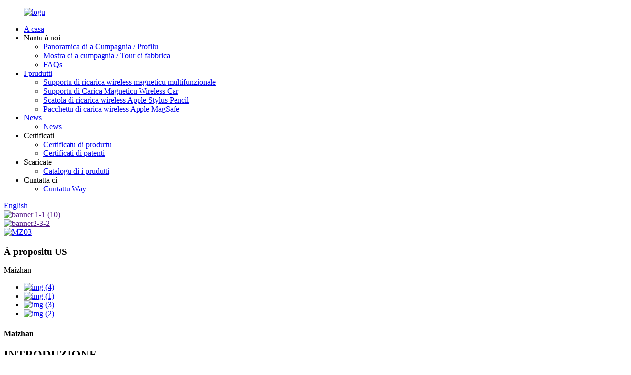

--- FILE ---
content_type: text/html
request_url: http://co.alitermz.com/
body_size: 16106
content:
<!DOCTYPE html> <html dir="ltr" lang="co"> <head> <meta charset="UTF-8"/> <meta http-equiv="Content-Type" content="text/html; charset=UTF-8" /> <title>Produttore di caricatore wireless multifunzione pieghevole MagSafe 3/4/5-in-1</title> <meta name="viewport" content="width=device-width,initial-scale=1,minimum-scale=1,maximum-scale=1,user-scalable=no"> <link rel="apple-touch-icon-precomposed" href=""> <meta name="format-detection" content="telephone=no"> <meta name="apple-mobile-web-app-capable" content="yes"> <meta name="apple-mobile-web-app-status-bar-style" content="black"> <link href="//cdn.globalso.com/alitermz/style/global/style.css" rel="stylesheet" onload="this.onload=null;this.rel='stylesheet'"> <link href="//cdn.globalso.com/alitermz/style/public/public.css" rel="stylesheet" onload="this.onload=null;this.rel='stylesheet'"> <link href="https://cdn.globalso.com/lite-yt-embed.css" rel="stylesheet" onload="this.onload=null;this.rel='stylesheet'"> <link rel="shortcut icon" href="//cdn.globalso.com/alitermz/a9ad1d8f.ico" /> <meta name="description" itemprop="description" content="Shenzhen Maizhan Technology Co., Ltd hè una ricerca è sviluppu, pruduzzione, vendita in una di l'imprese interamente pussede.Semu spicializati in u" />  <meta name="keywords" itemprop="keywords" content="Fornitore di caricatore senza fili, Pad di ricarica wireless, Ricarica wireless, Carica wireless Qi, Caricatore wireless rapidu, Carica à induzione, Caricatore portatile, Caricatore senza filu, Dock di ricarica wireless" />  <link rel="canonical" href="https://www.alitermz.com/" /> <link href="//cdn.globalso.com/hide_search.css" rel="stylesheet"/><link href="//www.alitermz.com/style/co.html.css" rel="stylesheet"/></head> <body> <div class="container"> <header class="index_web_head web_head">     <div class="head_layer">       <div class="layout">         <figure class="logo"><a href="/">                 <img src="//cdn.globalso.com/alitermz/84047ab6.png" alt="logu">                 </a></figure>         <nav class="nav_wrap">           <ul class="head_nav">         <li class="nav-current"><a href="/">A casa</a></li> <li><a>Nantu à noi</a> <ul class="sub-menu"> 	<li><a href="/about-us/company-overviewprofile/">Panoramica di a Cumpagnia / Profilu</a></li> 	<li><a href="/about-us/company-showfactory-tour/">Mostra di a cumpagnia / Tour di fabbrica</a></li> 	<li><a href="/faqs/">FAQs</a></li> </ul> </li> <li><a href="/products/">I prudutti</a> <ul class="sub-menu"> 	<li><a href="/wireless-charging-stand/">Supportu di ricarica wireless magneticu multifunzionale</a></li> 	<li><a href="/wireless-charging-car-mount/">Supportu di Carica Magneticu Wireless Car</a></li> 	<li><a target="_blank" href="/wireless-charging-pencil-box/">Scatola di ricarica wireless Apple Stylus Pencil</a></li> 	<li><a target="_blank" href="/foldable-wireless-charging-pad/">Pacchettu di carica wireless Apple MagSafe</a></li> </ul> </li> <li><a href="/news/">News</a> <ul class="sub-menu"> 	<li><a href="/news_catalog/latest-news/">News</a></li> </ul> </li> <li><a>Certificati</a> <ul class="sub-menu"> 	<li><a href="/certificates/product-certificate/">Certificatu di produttu</a></li> 	<li><a href="/certificates/patent-certificates/">Certificati di patenti</a></li> </ul> </li> <li><a>Scaricate</a> <ul class="sub-menu"> 	<li><a target="_blank" href="//www.alitermz.com/uploads/Product-Catalog-from-Robin-MZT.pdf">Catalogu di i prudutti</a></li> </ul> </li> <li><a>Cuntatta ci</a> <ul class="sub-menu"> 	<li><a href="/contact-us/contact-way/">Cuntattu Way</a></li> </ul> </li>       </ul> 	  </nav>           <div class="head_right">  	            <b id="btn-search" class="btn--search"></b>                      <div class="change-language ensemble">   <div class="change-language-info">     <div class="change-language-title medium-title">        <div class="language-flag language-flag-en"><a href="https://www.alitermz.com/"><b class="country-flag"></b><span>English</span> </a></div>        <b class="language-icon"></b>      </div> 	<div class="change-language-cont sub-content">         <div class="empty"></div>     </div>   </div> </div> <!--theme262-->          </div> 		  <i class="head_left_bg"></i>           <i class="head_right_bg"></i>                 </div>     </div>       </header><section class="web_main index_main">   <!-- banner -->    <div class="slider_banner">     <div class="swiper-wrapper">             <div class="swiper-slide"> <a href=""> <img src="//cdn.globalso.com/alitermz/banner1-110.jpg" alt="banner 1-1 (10)"/></a></div>             <div class="swiper-slide"> <a href=""> <img src="//cdn.globalso.com/alitermz/banner2-3-2.jpg" alt="banner2-3-2"/></a></div>             <div class="swiper-slide"> <a href="/products/"> <img src="//cdn.globalso.com/alitermz/MZ03.jpg" alt="MZ03"/></a></div>           </div>   <div class="swiper-button-prev swiper-button-white"><span class="slide-page-box"></span></div>       <div class="swiper-button-next swiper-button-white"><span class="slide-page-box"></span></div>       <div class="slider_swiper_control">         <div class="swiper-pagination swiper-pagination-white"></div>       </div>   </div>     <!-- index_company_intr -->     <section class="index_company_intr">       <header class="index_hd">         <div class="layout">             <h1 class="hd_title"><span class="ad_titles">À propositu</span> US</h1>             <p class="hd_desc">Maizhan</p>         </div>       </header>       <div class="index_bd">         <div class="layout flex_row">           <div class="company_intr_img wow fadeInUpA" data-wow-delay=".1s" data-wow-duration=".8s">             <div class="company_intr_slider">                <ul class="swiper-wrapper">                                 <li class="swiper-slide"><a href="/about-us/company-overviewprofile/"><img src="//cdn.globalso.com/alitermz/96d6eabc4.jpg" alt="img (4)"></a></li>                                  <li class="swiper-slide"><a href="/about-us/company-overviewprofile/"><img src="//cdn.globalso.com/alitermz/d0797e074.jpg" alt="img (1)"></a></li>                                  <li class="swiper-slide"><a href="/about-us/company-overviewprofile/"><img src="//cdn.globalso.com/alitermz/4ac4c48f4.jpg" alt="img (3)"></a></li>                                  <li class="swiper-slide"><a href="/about-us/company-overviewprofile/"><img src="//cdn.globalso.com/alitermz/062fe39d5.jpg" alt="img (2)"></a></li>                                </ul>               <div class="swiper-control">                 <div class="swiper-buttons">                   <div class="swiper-button-prev"><span class="slide-page-box"></span></div>                   <div class="swiper-button-next"><span class="slide-page-box"></span></div>                 </div>                            </div>             </div>           </div>           <div class="company_intr_cont wow fadeInUpA" data-wow-delay=".2s" data-wow-duration=".8s">             <div class="company_intr_title">               <h4>Maizhan</h4>               <h2>INTRODUZIONE</h2>             </div>             <div class="company_intr_desc"><p>Shenzhen Maizhan Technology Co., Ltd hè una ricerca è sviluppu, pruduzzione, vendite in una di l&#39;imprese interamente di proprietà, fundata in 2015, ci hè una basa di pruduzzione in Shenzhen, chì copre una superficie di 1500 metri quadrati.</p> <p>Semu spicializati in u caricatore wireless è l&#39;accessori periferichi per i telefoni intelligenti.</p> <p>A cumpagnia hè stata impegnata à l&#39;applicazione è l&#39;innuvazione di i prudutti periferichi di u telefuninu mobile cum&#39;è i caricatori wireless, cuncintrau in a cumunicazione è a cooperazione cù i clienti è furnisce i prudutti più persunalizati per u mercatu globale.</p> </div>             <div class="learn_more">               <a href="/about-us/company-overviewprofile/" class="sys_btn"><i class="sys_btn_circle"></i>Sapè ne di più</a>              </div>           </div>         </div>       </div>       <div class="layer_bg_r"></div>     </section>      <!-- index_advantage -->     <section class="index_advantage" style="background-image: url(//cdn.globalso.com/alitermz/ba02dfe81.jpg)">       <div class="index_bd">         <div class="layout">           <ul class="advantage_list flex_row">             <li class="advantage_item wow fadeInUpA" data-wow-delay=".1s" data-wow-duration=".8s">               <div class="item_value"><span class="counter-title counter-item" data-to="2015" data-speed="60">-</span></div>               <div class="item_desc">Fundatu in u 2015</div>             </li>             <li class="advantage_item wow fadeInUpA" data-wow-delay=".2s" data-wow-duration=".8s">               <div class="item_value"><span class="counter-title counter-item" data-to="8" data-speed="50">-</span></div>               <div class="item_desc">8 anni di sperienza</div>             </li>             <li class="advantage_item wow fadeInUpA" data-wow-delay=".3s" data-wow-duration=".8s">               <div class="item_value"><span class="counter-title counter-item" data-to="18" data-speed="50">-</span>+</div>               <div class="item_desc">Più di 18 prudutti</div>             </li>             <li class="advantage_item wow fadeInUpA" data-wow-delay=".4s" data-wow-duration=".8s">               <div class="item_value"><span class="counter-title counter-item" data-to="100" data-speed="50">-</span></div>               <div class="item_desc">Più di 100 milioni</div>             </li>           </ul>         </div>       </div>     </section>     <!-- index_cates -->     <section class="index_cates">       <header class="index_hd">         <div class="layout">             <h2 class="hd_title"><span class="ad_titles">Calda</span>prudutti</h2>             <p class="hd_desc">Maizhan</p>         </div>       </header>       <div class="index_bd">         <div class="layout">         <ul class="cate_items flex_row">                       <li class="cate_item wow fadeInLeftA" data-wow-delay="0">             <figure class="item_inner">               <div class="item_img"><a href="/4-in-1-foldable-wireless-charger-dock-product/"><img src="//cdn.globalso.com/alitermz/Wireless-Charging-Stand.jpg" alt="Dock di carica wireless pieghevole 4 in 1"></a></div>               <div class="item_info">                 <h3 class="item_name">                   <a href="/4-in-1-foldable-wireless-charger-dock-product/">Dock di carica wireless pieghevole 4 in 1</a>                 </h3>               </div>             </figure>           </li>                     <li class="cate_item wow fadeInLeftA" data-wow-delay=".1s">             <figure class="item_inner">               <div class="item_img"><a href="/3-in-1-foldable-wireless-charger-product/"><img src="//cdn.globalso.com/alitermz/Fast-Wireless-Charging-Pad1.jpg" alt="Caricatore wireless MagSafe 3-in-1"></a></div>               <div class="item_info">                 <h3 class="item_name">                   <a href="/3-in-1-foldable-wireless-charger-product/">Caricatore wireless MagSafe 3-in-1</a>                 </h3>               </div>             </figure>           </li>                     <li class="cate_item wow fadeInLeftA" data-wow-delay=".2s">             <figure class="item_inner">               <div class="item_img"><a href="/3-in-1-foldable-wireless-charger-2-product/"><img src="//cdn.globalso.com/alitermz/3cf272e041.jpg" alt="Caricatore wireless pieghevole 3 in 1"></a></div>               <div class="item_info">                 <h3 class="item_name">                   <a href="/3-in-1-foldable-wireless-charger-2-product/">Caricatore wireless pieghevole 3 in 1</a>                 </h3>               </div>             </figure>           </li>                     <li class="cate_item wow fadeInLeftA" data-wow-delay=".3s">             <figure class="item_inner">               <div class="item_img"><a href="/5-in-1-apple-wireless-charger-dock-product/"><img src="//cdn.globalso.com/alitermz/3cf272e081.jpg" alt="Dock di carica wireless Apple 5-in-1"></a></div>               <div class="item_info">                 <h3 class="item_name">                   <a href="/5-in-1-apple-wireless-charger-dock-product/">Dock di carica wireless Apple 5-in-1</a>                 </h3>               </div>             </figure>           </li>                     <li class="cate_item wow fadeInLeftA" data-wow-delay=".4s">             <figure class="item_inner">               <div class="item_img"><a href="/2-in1-wireless-charging-pencil-box-battery-product/"><img src="//cdn.globalso.com/alitermz/3cf272e0141.jpg" alt="Batteria Pencil-Box di ricarica wireless 2-in-1"></a></div>               <div class="item_info">                 <h3 class="item_name">                   <a href="/2-in1-wireless-charging-pencil-box-battery-product/">Batteria Pencil-Box di ricarica wireless 2-in-1</a>                 </h3>               </div>             </figure>           </li>                     <li class="cate_item wow fadeInLeftA" data-wow-delay=".5s">             <figure class="item_inner">               <div class="item_img"><a href="/2-in1-wireless-charging-pencil-box-battery-2-product/"><img src="//cdn.globalso.com/alitermz/3f09a244.jpg" alt="Batteria Pencil-Box di ricarica wireless 2-in-1"></a></div>               <div class="item_info">                 <h3 class="item_name">                   <a href="/2-in1-wireless-charging-pencil-box-battery-2-product/">Batteria Pencil-Box di ricarica wireless 2-in-1</a>                 </h3>               </div>             </figure>           </li>                     <li class="cate_item wow fadeInLeftA" data-wow-delay=".6s">             <figure class="item_inner">               <div class="item_img"><a href="/copy-2-in-1-wireless-charger-dock-product/"><img src="//cdn.globalso.com/alitermz/Wireless-Charging-Car-Mount.jpg" alt="Caricatore magneticu wireless per vittura"></a></div>               <div class="item_info">                 <h3 class="item_name">                   <a href="/copy-2-in-1-wireless-charger-dock-product/">Caricatore magneticu wireless per vittura</a>                 </h3>               </div>             </figure>           </li>                     <li class="cate_item wow fadeInLeftA" data-wow-delay=".7s">             <figure class="item_inner">               <div class="item_img"><a href="/magnetic-wireless-car-charger-product/"><img src="//cdn.globalso.com/alitermz/3cf272e0121.jpg" alt="Caricatore magneticu wireless per vittura"></a></div>               <div class="item_info">                 <h3 class="item_name">                   <a href="/magnetic-wireless-car-charger-product/">Caricatore magneticu wireless per vittura</a>                 </h3>               </div>             </figure>           </li>                     </ul>         </div>       </div>       <div class="layer_bg_left"></div>     </section>     <!-- index_product -->     <section class="index_product">       <div class="product_tabs">         <div class="layout">           <ul>                           <li class="tab_item active"><a href="javascript:">Supportu di ricarica wireless magneticu multifunzionale</a></li>                    <li class="tab_item"><a href="javascript:">Supportu di Carica Magneticu Wireless Car</a></li>                    <li class="tab_item"><a href="javascript:">Scatola di ricarica wireless Apple Stylus Pencil</a></li>                    <li class="tab_item"><a href="javascript:">Pacchettu di carica wireless Apple MagSafe</a></li>                  </ul>         </div>       </div>       <div class="index_bd wow fadeInA" data-wow-delay=".1s">         <div class="layout">                 <div class="tab_panel panel_active">             <div class="product_slider">               <ul class="swiper-wrapper product_items">                                <li class="swiper-slide product_item">                     <figure>                        <span class="item_img">                          <img src="//cdn.globalso.com/alitermz/3cf272e01.jpg" alt="Dock di carica wireless pieghevole 4 in 1">                         <a href="/4-in-1-foldable-wireless-charger-dock-product/"></a>                       </span>                       <figcaption>                         <h3 class="item_title"><a href="/4-in-1-foldable-wireless-charger-dock-product/">Filo pieghevole 4 in 1...</a></h3>                         <p class="item_desc">Stu dispusitivu rivoluzionariu hè perfettu per tutti quelli chì amanu a cunvenzione è l'efficienza.Cù u so design plegable, pudete facilmente mette in un saccu o un cassetto quandu ùn hè micca in usu.I so quattru porti di carica vi permettenu di carica simultaneamente finu à quattru di i vostri dispositi preferiti à una volta - cumpresi smartphones, smart watch, cuffie wireless è lapis.U nostru dock di carica usa a tecnulugia Qi per a carica wireless rapida per tutti i dispositi compatibili.Dispone ancu di braccia regolabili chì vi permettenu di aghjustà ...</p>                         <div class="item_more">                           <a href="/4-in-1-foldable-wireless-charger-dock-product/" class="sys_btn">vede u pruduttu</a>                         </div>                       </figcaption>                     </figure>                               </li>                                  <li class="swiper-slide product_item">                     <figure>                        <span class="item_img">                          <img src="//cdn.globalso.com/alitermz/38a0b9234.jpg" alt="Stand di carica wireless à induzione cù ventilatore di raffreddamentu">                         <a href="/f19-product/"></a>                       </span>                       <figcaption>                         <h3 class="item_title"><a href="/f19-product/">Chain wireless à induzione...</a></h3>                         <p class="item_desc">Stu stand di carica usa l'ultima tecnulugia per purtà più comodità è efficienza à i vostri bisogni di carica di ogni ghjornu.Sè vo vulete carricà i vostri dispositi verticalmente o orizontali, u Model F19 hà cupertu.Ùn ci hè micca un angulu mortu per a carica, è pudete sceglie u vostru angolo di vista preferitu quandu si carica.Una di e caratteristiche chjave di stu stand di carica wireless hè a so capacità di carica rapida à 2 bobine, chì hè 1,4 volte più veloce di i caricatori wireless standard.Dui bobine integrate furniscenu ...</p>                         <div class="item_more">                           <a href="/f19-product/" class="sys_btn">vede u pruduttu</a>                         </div>                       </figcaption>                     </figure>                               </li>                                  <li class="swiper-slide product_item">                     <figure>                        <span class="item_img">                          <img src="//cdn.globalso.com/alitermz/ce7e88148.jpg" alt="Supporto di ricarica wireless veloce">                         <a href="/fast-wireless-charging-bracket-product/"></a>                       </span>                       <figcaption>                         <h3 class="item_title"><a href="/fast-wireless-charging-bracket-product/">Ricarica rapida wireless...</a></h3>                         <p class="item_desc">Supportu di caricatore wireless mudellu F18 cù ventilatore di raffreddamentu.Ùn hè solu stu elegante caricatore cuncepitu per furnisce una carica rapida è efficiente per tutti i vostri dispositi compatibili Qi, ma li mantene ancu freschi è sicuri cù a so tecnulugia di fan integrata.Stu supportu di carica regulabile hè u cumpagnu perfettu per qualsiasi uffiziu o configurazione di casa, dendu a megliu vista di i vostri dispositi mentre li mantene sicuri è sicuri.A tecnulugia innovativa di u ventilatore di raffreddamentu assicura chì u vostru dispositivu resta frescu è liberu da danni, ev ...</p>                         <div class="item_more">                           <a href="/fast-wireless-charging-bracket-product/" class="sys_btn">vede u pruduttu</a>                         </div>                       </figcaption>                     </figure>                               </li>                                  <li class="swiper-slide product_item">                     <figure>                        <span class="item_img">                          <img src="//cdn.globalso.com/alitermz/f593d4d2.jpg" alt="Dock di carica wireless 3-in-1 per Samsung">                         <a href="/3-in-1-wireless-charger-dock-for-samsung-product/"></a>                       </span>                       <figcaption>                         <h3 class="item_title"><a href="/3-in-1-wireless-charger-dock-for-samsung-product/">Carica wireless 3 in 1...</a></h3>                         <p class="item_desc">U supportu di carica wireless 3-in-1 hè l'ultima soluzione di carica per i vostri dispositi Samsung.U so design compactu è l'aspettu elegante facenu l'aghjuntu perfettu à ogni spaziu.Allora perchè aspittà ?Fate a vostra vita più faciule cù u supportu di carica wireless 3-in-1 per Samsung.U pruduttu hè cuncepitu per risponde à i bisogni di l'utilizatori muderni di smartphones offrendu velocità di carica efficienti è veloci per i telefoni intelligenti è ancu una gamma di altri accessori cum'è orologi è cuffie.A dimensione di u produttu hè 150 * 105 * 125mm, ...</p>                         <div class="item_more">                           <a href="/3-in-1-wireless-charger-dock-for-samsung-product/" class="sys_btn">vede u pruduttu</a>                         </div>                       </figcaption>                     </figure>                               </li>                                  <li class="swiper-slide product_item">                     <figure>                        <span class="item_img">                          <img src="//cdn.globalso.com/alitermz/c1402113.jpg" alt="Dock di carica wireless Apple 5-in-1">                         <a href="/5-in-1-apple-wireless-charger-dock-product/"></a>                       </span>                       <figcaption>                         <h3 class="item_title"><a href="/5-in-1-apple-wireless-charger-dock-product/">Apple Wireless 5-in-1...</a></h3>                         <p class="item_desc">F16 Wireless Charger Dock - a suluzione all-in-one per carica una varietà di dispusitivi Apple.Cù stu dock di carica wireless, pudete avà carricà u vostru iPhone, iWatch è AirPods simultaneamente senza fili aggrovigliati, cavi di carica separati o caricatori separati.Micca solu questu, ma sustene ancu i telefoni cellulari Samsung, orologi Samsung è cuffie wireless Samsung, facendu un cumpagnu multifunzionale per i bisogni di carica di ogni ghjornu.</p>                         <div class="item_more">                           <a href="/5-in-1-apple-wireless-charger-dock-product/" class="sys_btn">vede u pruduttu</a>                         </div>                       </figcaption>                     </figure>                               </li>                                  <li class="swiper-slide product_item">                     <figure>                        <span class="item_img">                          <img src="//cdn.globalso.com/alitermz/e1eef3073.jpg" alt="Dock di carica wireless Apple 3-in-1">                         <a href="/3-in-1-apple-wireless-charger-dock-product/"></a>                       </span>                       <figcaption>                         <h3 class="item_title"><a href="/3-in-1-apple-wireless-charger-dock-product/">Apple Wireless 3-in-1...</a></h3>                         <p class="item_desc">Stu stand di carica innovativu permette à l'utilizatori di carricà u so iPhone, Apple Watch è AirPods simultaneamente, furnisce una stazione di carica pulita è organizata per i vostri bisogni di ogni ghjornu.Realizzati da materiali di alta qualità è tecnulugia avanzata, i nostri stand di ricarica wireless assicuranu una carica rapida è efficiente per tutti i vostri dispositi.U stand hè pensatu per esse cunvene è faciule d'utilizà, basta à mette u vostru dispositivu nantu à u stand è gode di una sperienza di carica senza fastidiu.Compatibile cù tutti i dispositivi Qi ...</p>                         <div class="item_more">                           <a href="/3-in-1-apple-wireless-charger-dock-product/" class="sys_btn">vede u pruduttu</a>                         </div>                       </figcaption>                     </figure>                               </li>                                  <li class="swiper-slide product_item">                     <figure>                        <span class="item_img">                          <img src="//cdn.globalso.com/alitermz/1c5a880f1.jpg" alt="Dock di carica wireless 2-in-1">                         <a href="/2-in-1-wireless-charger-dock-product/"></a>                       </span>                       <figcaption>                         <h3 class="item_title"><a href="/2-in-1-wireless-charger-dock-product/">Carica wireless 2-in-1...</a></h3>                         <p class="item_desc">Model F11 u stand di ricarica wireless 2-in-1, l'ultima soluzione di carica per i dispositi iPhone è Android.Cù stu supportu di carica, ùn averà mai più preoccupatu di esse senza batteria. Stu caricatore wireless hè pensatu per a cunvenzione è a funziunalità, chì vi permette di carica senza sforzu i vostri dispositi senza avè bisognu di cavi o fili.U so disignu compactu rende faciule da piglià in viaghju, facendu una soluzione di carica ideale per l'individui occupati.U telefuninu wireless 2 in 1 ...</p>                         <div class="item_more">                           <a href="/2-in-1-wireless-charger-dock-product/" class="sys_btn">vede u pruduttu</a>                         </div>                       </figcaption>                     </figure>                               </li>                                  <li class="swiper-slide product_item">                     <figure>                        <span class="item_img">                          <img src="//cdn.globalso.com/alitermz/cc73195d.jpg" alt="Dock di ricarica wireless 3-in-1">                         <a href="/3-in-1-wireless-charging-dock-product/"></a>                       </span>                       <figcaption>                         <h3 class="item_title"><a href="/3-in-1-wireless-charging-dock-product/">Ricarica wireless 3 in 1...</a></h3>                         <p class="item_desc">Mudellu F11pro l'iPhone 3-in-1 è u Caricatore Wireless Rapidu Apple Watch, a suluzione perfetta per carica senza sforzu i vostri dispositi Apple.Stu dock di ricarica wireless hè cuncepitu cù parechje caratteristiche fantastiche chì u distinguenu da a cumpetizione.Dotatu di un elegante design neru, stu caricatore ùn hè micca solu elegante, ma ancu efficiente, assicurendu chì i vostri dispositi caricanu rapidamente è in modu sicuru.Hè cusì convenientu di avè un dock di ricarica wireless chì pò carricà u vostru iPhone è Apple Watch à u stessu tempu, ...</p>                         <div class="item_more">                           <a href="/3-in-1-wireless-charging-dock-product/" class="sys_btn">vede u pruduttu</a>                         </div>                       </figcaption>                     </figure>                               </li>                                </ul>               <div class="index_swiper_control">                   <div class="swiper-pagination"></div>               </div>             </div>           </div>                 <div class="tab_panel hide">             <div class="product_slider">               <ul class="swiper-wrapper product_items">                                <li class="swiper-slide product_item">                     <figure>                        <span class="item_img">                          <img src="//cdn.globalso.com/alitermz/3cf272e012.jpg" alt="Caricatore magneticu wireless per vittura">                         <a href="/magnetic-wireless-car-charger-product/"></a>                       </span>                       <figcaption>                         <h3 class="item_title"><a href="/magnetic-wireless-car-charger-product/">Car magneticu wireless...</a></h3>                         <p class="item_desc">Modellu EP08 Caricatore Magnetic Wireless Car Charger, a soluzione definitiva per carica u vostru telefunu in viaghju.Cuncepitu per furnisce una sperienza di carica senza saldatura cù u so supportu di uscita d'aria patentatu, stu caricatore di vittura wireless ùn hè micca solu compactu, ma ancu assai stabile.Inoltre, u caricatore hè furnutu cù un anellu magneticu, chì hè adattatu per tutti i telefunini mobili di carica wireless.U disignu di u corpu ultra-sottile di u caricatore hè ben ricivutu da l'utilizatori, cù una tarifa favurevule di 100%.I fili magnetichi EP08...</p>                         <div class="item_more">                           <a href="/magnetic-wireless-car-charger-product/" class="sys_btn">vede u pruduttu</a>                         </div>                       </figcaption>                     </figure>                               </li>                                  <li class="swiper-slide product_item">                     <figure>                        <span class="item_img">                          <img src="//cdn.globalso.com/alitermz/2bfa2ac8.jpg" alt="Caricatore magneticu wireless per vittura">                         <a href="/copy-2-in-1-wireless-charger-dock-product/"></a>                       </span>                       <figcaption>                         <h3 class="item_title"><a href="/copy-2-in-1-wireless-charger-dock-product/">Car magneticu wireless...</a></h3>                         <p class="item_desc">U caricatore magneticu wireless per a vittura hè a suluzione perfetta per a carica mobile.Stu caricatore combina a cunvenzione di a carica wireless cù a mobilità di una muntagna magnetica, facendu faciule per carricà u vostru telefunu in viaghju.Hè una grande opzione per i cunduttori chì anu bisognu di un modu affidabile è efficiente per carricà u so telefunu mentre sò in strada.Stu caricatore di vittura elegante è compactu hè pensatu per mantene u vostru telefunu in modu sicuru in u locu mentre conduce.Cù u so forte supportu magneticu, pudete esse sicuru di u vostru telefunu ...</p>                         <div class="item_more">                           <a href="/copy-2-in-1-wireless-charger-dock-product/" class="sys_btn">vede u pruduttu</a>                         </div>                       </figcaption>                     </figure>                               </li>                                  <li class="swiper-slide product_item">                     <figure>                        <span class="item_img">                          <img src="//cdn.globalso.com/alitermz/7412ba7f.jpg" alt="Caricatore senza fili di vittura di sensori intelligenti à serratura automatica">                         <a href="/automatic-clamping-smart-sensor-car-wireless-charger-3-product/"></a>                       </span>                       <figcaption>                         <h3 class="item_title"><a href="/automatic-clamping-smart-sensor-car-wireless-charger-3-product/">Serratura automatica S...</a></h3>                         <p class="item_desc">U nostru novu produttu EP05F Caricatore senza filu per vittura automaticu cù sensori intelligenti.Stu caricatore wireless di vittura porta comodità è innovazione tecnologica à u vostru viaghju di ogni ghjornu, furnisce una velocità di carica più veloce è una sperienza d'utilizatore più fluida. A suluzione perfetta per tutti quelli chì viaghjanu assai è necessitanu una soluzione affidabile di carica di u telefunu.Stu dispositivu innovativu hè cuncepitu per attaccà perfettamente à a ventilazione di l'aria di a vostra vittura per pudè carricà facilmente u vostru telefunu mentre conduce.Clip automaticu Smart Sensor Ca...</p>                         <div class="item_more">                           <a href="/automatic-clamping-smart-sensor-car-wireless-charger-3-product/" class="sys_btn">vede u pruduttu</a>                         </div>                       </figcaption>                     </figure>                               </li>                                  <li class="swiper-slide product_item">                     <figure>                        <span class="item_img">                          <img src="//cdn.globalso.com/alitermz/3cf272e011.jpg" alt="Caricatore senza fili di vittura di sensori intelligenti à serratura automatica">                         <a href="/automatic-clamping-smart-sensor-car-wireless-charger-2-product/"></a>                       </span>                       <figcaption>                         <h3 class="item_title"><a href="/automatic-clamping-smart-sensor-car-wireless-charger-2-product/">Serratura automatica S...</a></h3>                         <p class="item_desc">Cù e so caratteristiche uniche cum'è a capacità di carica rapida, u disignu efficiente è l'auto-clamping, stu pruduttu hè un must-have per ogni cunduttore chì vole stà cunnessu in viaghju.Ùn esitate micca, urdinate u vostru EP02F Wireless Fast Charge Car Mount oghje è sperimentate a cunvenzione di a carica wireless in a vostra vittura!cù prutezzione integrata contr'à i cortocircuiti, a carica eccessiva è a surriscaldamentu.U supportu di carica rapida wireless per a vittura furnisce un cuntrollu senza mani, chì vi permette di aghjustà a pusizioni ...</p>                         <div class="item_more">                           <a href="/automatic-clamping-smart-sensor-car-wireless-charger-2-product/" class="sys_btn">vede u pruduttu</a>                         </div>                       </figcaption>                     </figure>                               </li>                                  <li class="swiper-slide product_item">                     <figure>                        <span class="item_img">                          <img src="//cdn.globalso.com/alitermz/6e2c23517.jpg" alt="Caricatore senza fili di vittura di sensori intelligenti à serratura automatica">                         <a href="/automatic-clamping-smart-sensor-car-wireless-charger-product/"></a>                       </span>                       <figcaption>                         <h3 class="item_title"><a href="/automatic-clamping-smart-sensor-car-wireless-charger-product/">Serratura automatica S...</a></h3>                         <p class="item_desc">U nostru mudellu EP01F Supportu per Caricatore Wireless per Caricatore Smart Sensor Automatic Clip-On, a suluzione perfetta per tutti i vostri bisogni di carica in viaghju.Stu innovativu supportu di carica wireless di vittura hè pensatu per furniscevi a massima comodità è facilità d'usu, facendu l'accessoriu ideale per ogni pruprietariu di vittura.Cù e so funzioni avanzate è u so design elegante, stu supportu di carica wireless hè un must-have assolutu per tutti quelli chì piace à stà cunnessu in ogni mumentu, in ogni locu.EP01F Auto Clamping Smart Sensor Car Wirele...</p>                         <div class="item_more">                           <a href="/automatic-clamping-smart-sensor-car-wireless-charger-product/" class="sys_btn">vede u pruduttu</a>                         </div>                       </figcaption>                     </figure>                               </li>                                </ul>               <div class="index_swiper_control">                   <div class="swiper-pagination"></div>               </div>             </div>           </div>                 <div class="tab_panel hide">             <div class="product_slider">               <ul class="swiper-wrapper product_items">                                <li class="swiper-slide product_item">                     <figure>                        <span class="item_img">                          <img src="//cdn.globalso.com/alitermz/438e81d87.jpg" alt="Ricarica wireless 2-in-1 Apple Pencil Box cù batteria">                         <a href="/2-in1-wireless-charging-pencil-box-battery-2-product/"></a>                       </span>                       <figcaption>                         <h3 class="item_title"><a href="/2-in1-wireless-charging-pencil-box-battery-2-product/">Caricatore wireless 2-in-1...</a></h3>                         <p class="item_desc">Stu casu di ricarica wireless hè fattu di materiale PC + ABS di alta qualità, durable è elegante.U casu hà un disignu elegante è slim chì si adatta perfettamente à u vostru lapis Apple.Compatibile cù a 1ª è a 2ª generazione Apple Pencil, u casu hè l'accessoriu ideale per tutti l'utilizatori di Apple Pencil.U Modellu P2 Wireless Charging Pencil Case hè un must-have per quellu chì piace à travaglià in viaghju.U casu hà un input 5V / 1A, chì pò furnisce 1W è 1.5W putenza per Apple Pencil 1 è Apple Penc ...</p>                         <div class="item_more">                           <a href="/2-in1-wireless-charging-pencil-box-battery-2-product/" class="sys_btn">vede u pruduttu</a>                         </div>                       </figcaption>                     </figure>                               </li>                                  <li class="swiper-slide product_item">                     <figure>                        <span class="item_img">                          <img src="//cdn.globalso.com/alitermz/3cf272e014.jpg" alt="Ricarica wireless 2-in-1 Apple Pencil Box senza batteria">                         <a href="/2-in1-wireless-charging-pencil-box-battery-product/"></a>                       </span>                       <figcaption>                         <h3 class="item_title"><a href="/2-in1-wireless-charging-pencil-box-battery-product/">Caricatore wireless 2-in-1...</a></h3>                         <p class="item_desc">A Custodia per Pencil Charging Wireless 2-in-1 hè perfetta per studienti, artisti è prufessiunali chì sò in viaghju.Sia chì site in classe, in una riunione o in viaghju, stu pruduttu assicura chì avete sempre una soluzione còmuda è affidabile per carica i vostri dispositi.Cù a so tecnulugia di ricarica wireless avanzata è a custruzzione di alta qualità, a custodia di ricarica wireless 2-in-1 furnisce una carica affidabile è efficiente per tutti i vostri dispositi.U casu hè cumpatibile cù tutti i sviluppatori abilitati Qi ...</p>                         <div class="item_more">                           <a href="/2-in1-wireless-charging-pencil-box-battery-product/" class="sys_btn">vede u pruduttu</a>                         </div>                       </figcaption>                     </figure>                               </li>                                </ul>               <div class="index_swiper_control">                   <div class="swiper-pagination"></div>               </div>             </div>           </div>                 <div class="tab_panel hide">             <div class="product_slider">               <ul class="swiper-wrapper product_items">                                <li class="swiper-slide product_item">                     <figure>                        <span class="item_img">                          <img src="//cdn.globalso.com/alitermz/3cf272e04.jpg" alt="Caricatore wireless pieghevole 3 in 1">                         <a href="/3-in-1-foldable-wireless-charger-2-product/"></a>                       </span>                       <figcaption>                         <h3 class="item_title"><a href="/3-in-1-foldable-wireless-charger-2-product/">Filo pieghevole 3 in 1...</a></h3>                         <p class="item_desc">Stu putente dispusitivu hè cuncepitu cù a sicurità in mente;u so chip intelligente furnisce a prutezzione di sovraccarica, u cuntrollu di a temperatura, a prutezzione di cortu circuitu è ​​più per mantene u vostru dispositivu sicuru mentre a carica.In più, l'esterno d'aluminiu elegante dà à stu caricatore un aspettu elegante chì si distinguerà in ogni locu!Carica più intelligente cù u Caricatore Wireless Portable 3-in-1 pieghevule - uttene avà prima chì i vostri pruvisti si esaurinu!Cù e so capacità di carica rapida è versatilità, hè perfetta per e persone occupate ...</p>                         <div class="item_more">                           <a href="/3-in-1-foldable-wireless-charger-2-product/" class="sys_btn">vede u pruduttu</a>                         </div>                       </figcaption>                     </figure>                               </li>                                  <li class="swiper-slide product_item">                     <figure>                        <span class="item_img">                          <img src="//cdn.globalso.com/alitermz/048dc3b7.jpg" alt="Caricatore wireless MagSafe 3-in-1">                         <a href="/3-in-1-foldable-wireless-charger-product/"></a>                       </span>                       <figcaption>                         <h3 class="item_title"><a href="/3-in-1-foldable-wireless-charger-product/">Fili MagSafe 3 in 1...</a></h3>                         <p class="item_desc">U nostru novu pruduttu, u mudellu F20P 3-in-1 caricatore wireless portable plegable - u vostru cumpagnu di viaghju ideale.Stu caricatore portatile magneticu hè pensatu per supportà a carica di u vostru iPhone, Apple Watch è Apple Wireless Earphones à u stessu tempu.Micca solu questu, ma ancu supporta i telefoni Samsung è i cuffie wireless Samsung - facendu una opzione veramente versatile.U rivoluzionariu Caricatore Wireless Pieghevole Magneticu 3-in-1 - cuncepitu per fà a vostra vita mobile più faciule è più còmuda.T...</p>                         <div class="item_more">                           <a href="/3-in-1-foldable-wireless-charger-product/" class="sys_btn">vede u pruduttu</a>                         </div>                       </figcaption>                     </figure>                               </li>                                  <li class="swiper-slide product_item">                     <figure>                        <span class="item_img">                          <img src="//cdn.globalso.com/alitermz/38a0b9232.jpg" alt="Pad di ricarica wireless veloce">                         <a href="/fast-wireless-charging-pad-product/"></a>                       </span>                       <figcaption>                         <h3 class="item_title"><a href="/fast-wireless-charging-pad-product/">Ricarica wireless rapida...</a></h3>                         <p class="item_desc">Cù l'opzioni di tensione d'ingressu duale di 9V / 1.67A è 5V / 2A, u pad di caricatore wireless hè capaci di furnisce una putenza di carica finu à 10W / 7.5W / 5W à u vostru dispositivu secondu e so esigenze specifiche.Questu assicura una velocità di carica è efficienza ottimali per ogni dispositivu, mentre impediscenu ancu a sovraccarica è u dannu potenziale.U tappettu hè cuncepitu cù una valutazione di efficienza di più di 75%, chì significa chì pudete carricà i vostri dispositi rapidamente è facilmente senza perdite energia o creà emissioni inutili.U wireless ...</p>                         <div class="item_more">                           <a href="/fast-wireless-charging-pad-product/" class="sys_btn">vede u pruduttu</a>                         </div>                       </figcaption>                     </figure>                               </li>                                </ul>               <div class="index_swiper_control">                   <div class="swiper-pagination"></div>               </div>             </div>           </div>            </div>       </div>     </section>     <!-- index_news -->     <section class="index_news">       <header class="index_hd">         <div class="layout">             <h2 class="hd_title"><span class="ad_titles">Ultimi</span>nutizie</h2>             <p class="hd_desc">Maizhan</p>         </div>       </header>       <div class="index_bd">         <div class="layout new_content">         <ul class="swiper-wrapper news_items">                   <li class="swiper-slide news_item wow fadeInUpA" data-wow-delay=".1s" data-wow-duration=".8s">                        <figure class="item_inner">               <div class="item_img">                               </div>               <figcaption class="item_info">                 <h4 class="news_tit"><a href="/news/air-dusters-small-portable-dust-collector-the-perfect-cleaning-solution/">spolveratori ad aria Piccolo raccoglitore di polveri portatile: la soluzione perfetta per la pulizia</a></h4>                 <p class="news_desc">Picculu raccoglitore di polveri portatile: a suluzione perfetta di pulizia In u mondu rapidu di l'oghje, mantene l'ambiente pulito è in ordine hè diventatu una necessità.Ch'ella sia u nostru spaziu persunale o un ambiente prufessiunale, a pulizia ghjoca un rolu vitale per mantene un pruduttu sanu è ...</p>                 <div class="item_more"><a href="/news/air-dusters-small-portable-dust-collector-the-perfect-cleaning-solution/"></a></div>               </figcaption>             </figure>           </li>                     <li class="swiper-slide news_item wow fadeInUpA" data-wow-delay=".1s" data-wow-duration=".8s">                        <figure class="item_inner">               <div class="item_img">                               </div>               <figcaption class="item_info">                 <h4 class="news_tit"><a href="/news/air-purifier-addiction-definition-signs-risks-getting-help/">Addiction à i Purificatori d&#39;Aria: Definizione, Segni, Risichi, Aiutà</a></h4>                 <p class="news_desc">Certi pirsuni inhale l'aria compressa da i latticini per sperienze un sensu di euforia.Questu pò causà effetti latu seriu.In certi casi, questu pò esse fatale.I cullettori di polveri d'aria sò latte di aria compressa.A ghjente li usa per sguassà a polvera è ...</p>                 <div class="item_more"><a href="/news/air-purifier-addiction-definition-signs-risks-getting-help/"></a></div>               </figcaption>             </figure>           </li>                     <li class="swiper-slide news_item wow fadeInUpA" data-wow-delay=".1s" data-wow-duration=".8s">                        <figure class="item_inner">               <div class="item_img">                 				<a href="/news/the-latest-wireless-charging-technology-trend/"><img src="//cdn.globalso.com/alitermz/dtrgf-2.jpg" alt="novu"></a> 				              </div>               <figcaption class="item_info">                 <h4 class="news_tit"><a href="/news/the-latest-wireless-charging-technology-trend/">L&#39;ultima tendenza di a tecnulugia di ricarica wireless</a></h4>                 <p class="news_desc">In l'ultimu avanzu tecnologicu in a carica wireless, hè stata sviluppata una nova tecnulugia chì prumette di carricà i dispositi elettronici più veloce è più efficiente.Sta nova tecnulugia hè capace di carricà i dispositi à una distanza di sin'à 4 metri, facendu faciule è senza fastidiu di carricà cù ...</p>                 <div class="item_more"><a href="/news/the-latest-wireless-charging-technology-trend/"></a></div>               </figcaption>             </figure>           </li>                     <li class="swiper-slide news_item wow fadeInUpA" data-wow-delay=".1s" data-wow-duration=".8s">                        <figure class="item_inner">               <div class="item_img">                 				<a href="/news/2023-new-arrival-magsafe-apple-wireless-charger-perfect-solution-for-all-your-charging-needs/"><img src="//cdn.globalso.com/alitermz/2023-New-Arrival-MagSafe-Apple-Wireless-Charger-perfect-solution-for-all-your-charging-needs-1.png" alt="novu"></a> 				              </div>               <figcaption class="item_info">                 <h4 class="news_tit"><a href="/news/2023-new-arrival-magsafe-apple-wireless-charger-perfect-solution-for-all-your-charging-needs/">2023 New Arrival MagSafe Apple Wireless Charger - a soluzione perfetta per tutti i vostri bisogni di carica</a></h4>                 <p class="news_desc">In a nutizia d'oghje, avemu qualchì grande affari per quelli chì aspittàvanu di declutter a so scrivania è mantene i so dispositi in carica senza fili intricati.Sè stai luttendu cù a gestione di i cavi è truvate difficiuli di carricà i so dispositi, fate attente à sta notizia eccitante.I F20...</p>                 <div class="item_more"><a href="/news/2023-new-arrival-magsafe-apple-wireless-charger-perfect-solution-for-all-your-charging-needs/"></a></div>               </figcaption>             </figure>           </li>                     <li class="swiper-slide news_item wow fadeInUpA" data-wow-delay=".1s" data-wow-duration=".8s">                        <figure class="item_inner">               <div class="item_img">                 				<a href="/news/with-the-announcement-of-the-qi2-wireless-charging-standard/"><img src="//cdn.globalso.com/alitermz/p1.png" alt="novu"></a> 				              </div>               <figcaption class="item_info">                 <h4 class="news_tit"><a href="/news/with-the-announcement-of-the-qi2-wireless-charging-standard/">Cù l&#39;annunziu di u standard di ricarica wireless Qi2</a></h4>                 <p class="news_desc">Cù l'annunziu di u standard di ricarica wireless Qi2, l'industria di ricarica wireless hà fattu un grande passu avanti.Durante u 2023 Consumer Electronics Show (CES), u Wireless Power Consortium (WPC) hà dimustratu a so ultima innuvazione basatu annantu à a carica MagSafe d'Apple di grande successu ...</p>                 <div class="item_more"><a href="/news/with-the-announcement-of-the-qi2-wireless-charging-standard/"></a></div>               </figcaption>             </figure>           </li>                     <li class="swiper-slide news_item wow fadeInUpA" data-wow-delay=".1s" data-wow-duration=".8s">                        <figure class="item_inner">               <div class="item_img">                 				<a href="/news/what-is-qi2-the-new-wireless-charging-standard-explained/"><img src="//cdn.globalso.com/alitermz/Wirelsss-Charger.png" alt="novu"></a> 				              </div>               <figcaption class="item_info">                 <h4 class="news_tit"><a href="/news/what-is-qi2-the-new-wireless-charging-standard-explained/">Cosa hè Qi2?U novu standard di carica wireless spiegatu</a></h4>                 <p class="news_desc">A ricarica wireless hè una funzione assai populari nantu à a maiò parte di i smartphones di punta, ma ùn hè micca u modu perfettu per abbandunà i cavi - micca ancu, in ogni modu.U standard di ricarica wireless Qi2 di prossima generazione hè statu revelatu, è vene cun enormi aghjurnamenti à u ...</p>                 <div class="item_more"><a href="/news/what-is-qi2-the-new-wireless-charging-standard-explained/"></a></div>               </figcaption>             </figure>           </li>                     <li class="swiper-slide news_item wow fadeInUpA" data-wow-delay=".1s" data-wow-duration=".8s">                        <figure class="item_inner">               <div class="item_img">                 				<a href="/news/why-do-people-choose-wireless-charging/"><img src="//cdn.globalso.com/alitermz/062fe39d3.jpg" alt="novu"></a> 				              </div>               <figcaption class="item_info">                 <h4 class="news_tit"><a href="/news/why-do-people-choose-wireless-charging/">Perchè a ghjente sceglie a carica wireless?</a></h4>                 <p class="news_desc">Carica wireless: u futuru di a putenza di i dispositi Siccomu a tecnulugia avanza, u modu di putere di i nostri dispositi hè cambiatu.A carica wireless hè diventata populari in l'ultimi anni, è ùn hè micca difficiule di vede perchè.Offre una soluzione più còmuda è efficaci chè tradiziunale ...</p>                 <div class="item_more"><a href="/news/why-do-people-choose-wireless-charging/"></a></div>               </figcaption>             </figure>           </li>                     <li class="swiper-slide news_item wow fadeInUpA" data-wow-delay=".1s" data-wow-duration=".8s">                        <figure class="item_inner">               <div class="item_img">                 				<a href="/news/the-future-trend-and-direction-of-wireless-charging-technology/"><img src="//cdn.globalso.com/alitermz/96d6eabc2.jpg" alt="novu"></a> 				              </div>               <figcaption class="item_info">                 <h4 class="news_tit"><a href="/news/the-future-trend-and-direction-of-wireless-charging-technology/">A tendenza futura è a direzzione di a tecnulugia di ricarica wireless</a></h4>                 <p class="news_desc">U futuru di a tecnulugia di ricarica wireless hè un paisaghju eccitante è chì cambia rapidamente.Cume e novi tecnulugii sò sviluppati è migliurati, a manera di carricà i nostri dispositi pò diventà più efficace è cunvene.A tecnulugia di ricarica wireless hè stata dapoi un tempu, ma ...</p>                 <div class="item_more"><a href="/news/the-future-trend-and-direction-of-wireless-charging-technology/"></a></div>               </figcaption>             </figure>           </li>                     <li class="swiper-slide news_item wow fadeInUpA" data-wow-delay=".1s" data-wow-duration=".8s">                        <figure class="item_inner">               <div class="item_img">                 				<a href="/news/how-to-choose-mfi-wireless-chargers-mfm-wireless-chargers-and-qi-wireless-chargers/"><img src="//cdn.globalso.com/alitermz/966b1127.jpg" alt="novu"></a> 				              </div>               <figcaption class="item_info">                 <h4 class="news_tit"><a href="/news/how-to-choose-mfi-wireless-chargers-mfm-wireless-chargers-and-qi-wireless-chargers/">Cume sceglite i caricatori wireless MFi, i caricatori wireless MFM è i caricatori wireless Qi?</a></h4>                 <p class="news_desc">L'avanzati in a tecnulugia anu purtatu à u sviluppu di diversi tipi di caricatori wireless per i dispositi mobili, cumprese i caricatori wireless MFi, i caricatori wireless MFM è i caricatori wireless Qi.Sceglie u dirittu pò esse un pocu complicatu, cum'è ogni ...</p>                 <div class="item_more"><a href="/news/how-to-choose-mfi-wireless-chargers-mfm-wireless-chargers-and-qi-wireless-chargers/"></a></div>               </figcaption>             </figure>           </li>                   </ul>         </div>       </div>           </section>  </section>    <footer class="web_footer">     <section class="foot_service">       <div class="layout">    <div class="foot_items"> 		  <nav class="foot_item foot_item_nav wow fadeInLeftA" data-wow-delay=".1s" data-wow-duration=".8s">             <div class="foot_item_hd">               <h2 class="title">prudutti</h2>             </div>             <div class="foot_item_bd">               <ul class="foot_txt_list">               <li><a href="/foldable-wireless-charging-pad/">Pacchettu di carica wireless Apple MagSafe</a></li> <li><a href="/wireless-charging-car-mount/">Supportu di Carica Magneticu Wireless Car</a></li> <li><a href="/wireless-charging-pencil-box/">Scatola di ricarica wireless Apple Stylus Pencil</a></li> <li><a href="/wireless-charging-stand/">Supportu di ricarica wireless magneticu multifunzionale</a></li>               </ul>             </div>           </nav> 	     <nav class="foot_item foot_item_contac wow fadeInLeftA" data-wow-delay=".1s" data-wow-duration=".8s">             <div class="foot_item_hd">               <h2 class="title">CUNTATTA CI</h2>             </div>             <div class="foot_item_bd">               <address class="foot_contact_list">                 <ul>                   <li class="contact_item">                    <div class="contact_txt">                       <p class="item_val">Innuvazione Yungu Industrial Park, No.48 Paotai Road, Lisonglang, Guangming New District, Shenzhen, Guangdong, China</p>                  </div>                   </li>                   <li class="contact_item">                    <div class="contact_txt">                      <span class="contact_label">Chjamateci avà:</span>                       <p class="item_val"><a class="tel_link" href="tel:0755-23247841"></a>0755-23247841</p>                  </div>                   </li>                   <li class="contact_item">                    <div class="contact_txt">                      <p class="item_val"><a href="mailto:robin@alitermz.com">robin@alitermz.com</a></p>                  </div>                   </li>                 </ul>               </address>             </div>           </nav> 		 <nav class="foot_item foot_item_follow wow fadeInLeftA" data-wow-delay=".1s" data-wow-duration=".8s">             <div class="foot_item_hd">               <h2 class="title">SEGUITECI</h2>             </div>             <div class="foot_item_bd">               <div class="company_subscribe">                 <div class="learn_more">                   <a class="button" href="javascript:">INCHIESTA ORA</a>                 </div>               </div>               <ul class="foot_sns">                              <li><a target="_blank" href=""><img src="//cdn.globalso.com/alitermz/7189078c.png" alt="sns02"></a></li>                         <li><a target="_blank" href=""><img src="//cdn.globalso.com/alitermz/a3f91cf3.png" alt="sns03"></a></li>                         <li><a target="_blank" href=""><img src="//cdn.globalso.com/alitermz/400f8e40.png" alt="sns04"></a></li>                         <li><a target="_blank" href=""><img src="//cdn.globalso.com/alitermz/6660e33e.png" alt="sns05"></a></li>                         <li><a target="_blank" href=""><img src="//cdn.globalso.com/alitermz/03c03d95.png" alt="sns06"></a></li>                           </ul>             </div>                       </nav>         </div>        </div>     </section> 	 	  	      <section class="foot_bar wow fadeInUpA" data-wow-delay=".1s" data-wow-duration=".8s">       <div class="layout">         <div class="copyright">Copyright © ALITERMZ.COM<div class="site"><a href="/sitemap.xml">Sitemap</a>-<a href="/">AMP Mobile</a></div>         <div class="tags"><a href='/15w-qi-wireless-charger/' title='15w Qi Wireless Charger'>Caricatore wireless Qi da 15 W</a>,  <a href='/cordless-cell-phone-charger/' title='Cordless Cell Phone Charger'>Caricatore per telefuninu senza filu</a>,  <a href='/apple-watch-wireless-charger/' title='Apple Watch Wireless Charger'>Caricatore wireless Apple Watch</a>,  <a href='/multifunction-wireless-charger/' title='Multifunction Wireless Charger'>Caricatore wireless multifunzione</a>,  <a href='/car-wireless-charger/' title='Car Wireless Charger'>Caricatore wireless di vittura</a>,  <a href='/android-cell-phone-charger/' title='Android Cell Phone Charger'>Caricatore di telefuninu Android</a>, </div>         </div>       </div>     </section>   </footer>    <ul class="right_nav">      <li>          <div class="iconBox oln_ser">               <img src='//cdn.globalso.com/alitermz/style/global/img/tel.png'>             <h4>telefonu</h4>          </div>          <div class="hideBox">             <div class="hb">                <h5>Tel</h5>                <div class="fonttalk">                     <p><a href="tel:+86 17304458527">+86 17304458527</a></p>                </div>                <div class="fonttalk">                                     </div>             </div>          </div>       </li>      <li>          <div class="iconBox oln_ser">               <img src='//cdn.globalso.com/alitermz/style/global/img/email.png'>             <h4>E-mail</h4>          </div>          <div class="hideBox">             <div class="hb">                <h5>E-mail</h5>                <div class="fonttalk">                     <p><a href="mailto:robin@alitermz.com">robin@alitermz.com</a></p>                                    </div>                <div class="fonttalk">                                     </div>             </div>          </div>       </li>               <li>          <div class="iconBox">             <img src='//cdn.globalso.com/alitermz/style/global/img/whatsapp.png'>             <h4>Whatsapp</h4>          </div>          <div class="hideBox">            <div class="hb">                <h5>Whatsapp</h5>                <img src="//cdn.globalso.com/alitermz/15f8c6ed.jpg" alt="whatsapp">                                     </div>             </div>                </li>    <li>          <div class="iconBox">             <img src='//cdn.globalso.com/alitermz/style/global/img/wechat.png'>             <h4>Wechat</h4>          </div>          <div class="hideBox">            <div class="hb">                <h5>Wechat</h5>                <img src="//cdn.globalso.com/alitermz/wecaht.jpg" alt="wechat">                                     </div>             </div>                </li>     <li>          <div class="iconBox top">              <img src='//cdn.globalso.com/alitermz/style/global/img/top.png'>             <h4>Top</h4>          </div>     </li>     </ul>   <div class="inquiry-pop-bd">   <div class="inquiry-pop"> <i class="ico-close-pop" onclick="hideMsgPop();"></i>      <script type="text/javascript" src="//www.globalso.site/form.js"></script>    </div> </div> </div> <div class="web-search"> <b id="btn-search-close" class="btn--search-close"></b>   <div style=" width:100%">     <div class="head-search">       <form  action="/search.php" method="get">         <input class="search-ipt" name="s" placeholder="Start Typing..." />         <input class="search-btn" type="submit" value="" /> 		<input type="hidden" name="cat" value="490"/>         <span class="search-attr">Preme Enter per circà o ESC per chjude</span>       </form>     </div>   </div> </div> <script src="https://cdn.globalso.com/lite-yt-embed.js"></script> <script type="text/javascript" src="//cdn.globalso.com/alitermz/style/global/js/jquery.min.js"></script>  <script type="text/javascript" src="//cdn.globalso.com/alitermz/style/global/js/common.js"></script> <script type="text/javascript" src="//cdn.globalso.com/alitermz/style/public/public.js"></script>  <!--[if lt IE 9]> <script src="//cdn.globalso.com/alitermz/style/global/js/html5.js"></script> <![endif]--> <ul class="prisna-wp-translate-seo" id="prisna-translator-seo"><li class="language-flag language-flag-en"><a href="https://www.alitermz.com/" title="English" target="_blank"><b class="country-flag"></b><span>English</span></a></li><li class="language-flag language-flag-fr"><a href="http://fr.alitermz.com/" title="French" target="_blank"><b class="country-flag"></b><span>French</span></a></li><li class="language-flag language-flag-de"><a href="http://de.alitermz.com/" title="German" target="_blank"><b class="country-flag"></b><span>German</span></a></li><li class="language-flag language-flag-pt"><a href="http://pt.alitermz.com/" title="Portuguese" target="_blank"><b class="country-flag"></b><span>Portuguese</span></a></li><li class="language-flag language-flag-es"><a href="http://es.alitermz.com/" title="Spanish" target="_blank"><b class="country-flag"></b><span>Spanish</span></a></li><li class="language-flag language-flag-ru"><a href="http://ru.alitermz.com/" title="Russian" target="_blank"><b class="country-flag"></b><span>Russian</span></a></li><li class="language-flag language-flag-ja"><a href="http://ja.alitermz.com/" title="Japanese" target="_blank"><b class="country-flag"></b><span>Japanese</span></a></li><li class="language-flag language-flag-ko"><a href="http://ko.alitermz.com/" title="Korean" target="_blank"><b class="country-flag"></b><span>Korean</span></a></li><li class="language-flag language-flag-ar"><a href="http://ar.alitermz.com/" title="Arabic" target="_blank"><b class="country-flag"></b><span>Arabic</span></a></li><li class="language-flag language-flag-ga"><a href="http://ga.alitermz.com/" title="Irish" target="_blank"><b class="country-flag"></b><span>Irish</span></a></li><li class="language-flag language-flag-el"><a href="http://el.alitermz.com/" title="Greek" target="_blank"><b class="country-flag"></b><span>Greek</span></a></li><li class="language-flag language-flag-tr"><a href="http://tr.alitermz.com/" title="Turkish" target="_blank"><b class="country-flag"></b><span>Turkish</span></a></li><li class="language-flag language-flag-it"><a href="http://it.alitermz.com/" title="Italian" target="_blank"><b class="country-flag"></b><span>Italian</span></a></li><li class="language-flag language-flag-da"><a href="http://da.alitermz.com/" title="Danish" target="_blank"><b class="country-flag"></b><span>Danish</span></a></li><li class="language-flag language-flag-ro"><a href="http://ro.alitermz.com/" title="Romanian" target="_blank"><b class="country-flag"></b><span>Romanian</span></a></li><li class="language-flag language-flag-id"><a href="http://id.alitermz.com/" title="Indonesian" target="_blank"><b class="country-flag"></b><span>Indonesian</span></a></li><li class="language-flag language-flag-cs"><a href="http://cs.alitermz.com/" title="Czech" target="_blank"><b class="country-flag"></b><span>Czech</span></a></li><li class="language-flag language-flag-af"><a href="http://af.alitermz.com/" title="Afrikaans" target="_blank"><b class="country-flag"></b><span>Afrikaans</span></a></li><li class="language-flag language-flag-sv"><a href="http://sv.alitermz.com/" title="Swedish" target="_blank"><b class="country-flag"></b><span>Swedish</span></a></li><li class="language-flag language-flag-pl"><a href="http://pl.alitermz.com/" title="Polish" target="_blank"><b class="country-flag"></b><span>Polish</span></a></li><li class="language-flag language-flag-eu"><a href="http://eu.alitermz.com/" title="Basque" target="_blank"><b class="country-flag"></b><span>Basque</span></a></li><li class="language-flag language-flag-ca"><a href="http://ca.alitermz.com/" title="Catalan" target="_blank"><b class="country-flag"></b><span>Catalan</span></a></li><li class="language-flag language-flag-eo"><a href="http://eo.alitermz.com/" title="Esperanto" target="_blank"><b class="country-flag"></b><span>Esperanto</span></a></li><li class="language-flag language-flag-hi"><a href="http://hi.alitermz.com/" title="Hindi" target="_blank"><b class="country-flag"></b><span>Hindi</span></a></li><li class="language-flag language-flag-lo"><a href="http://lo.alitermz.com/" title="Lao" target="_blank"><b class="country-flag"></b><span>Lao</span></a></li><li class="language-flag language-flag-sq"><a href="http://sq.alitermz.com/" title="Albanian" target="_blank"><b class="country-flag"></b><span>Albanian</span></a></li><li class="language-flag language-flag-am"><a href="http://am.alitermz.com/" title="Amharic" target="_blank"><b class="country-flag"></b><span>Amharic</span></a></li><li class="language-flag language-flag-hy"><a href="http://hy.alitermz.com/" title="Armenian" target="_blank"><b class="country-flag"></b><span>Armenian</span></a></li><li class="language-flag language-flag-az"><a href="http://az.alitermz.com/" title="Azerbaijani" target="_blank"><b class="country-flag"></b><span>Azerbaijani</span></a></li><li class="language-flag language-flag-be"><a href="http://be.alitermz.com/" title="Belarusian" target="_blank"><b class="country-flag"></b><span>Belarusian</span></a></li><li class="language-flag language-flag-bn"><a href="http://bn.alitermz.com/" title="Bengali" target="_blank"><b class="country-flag"></b><span>Bengali</span></a></li><li class="language-flag language-flag-bs"><a href="http://bs.alitermz.com/" title="Bosnian" target="_blank"><b class="country-flag"></b><span>Bosnian</span></a></li><li class="language-flag language-flag-bg"><a href="http://bg.alitermz.com/" title="Bulgarian" target="_blank"><b class="country-flag"></b><span>Bulgarian</span></a></li><li class="language-flag language-flag-ceb"><a href="http://ceb.alitermz.com/" title="Cebuano" target="_blank"><b class="country-flag"></b><span>Cebuano</span></a></li><li class="language-flag language-flag-ny"><a href="http://ny.alitermz.com/" title="Chichewa" target="_blank"><b class="country-flag"></b><span>Chichewa</span></a></li><li class="language-flag language-flag-co"><a href="http://co.alitermz.com/" title="Corsican" target="_blank"><b class="country-flag"></b><span>Corsican</span></a></li><li class="language-flag language-flag-hr"><a href="http://hr.alitermz.com/" title="Croatian" target="_blank"><b class="country-flag"></b><span>Croatian</span></a></li><li class="language-flag language-flag-nl"><a href="http://nl.alitermz.com/" title="Dutch" target="_blank"><b class="country-flag"></b><span>Dutch</span></a></li><li class="language-flag language-flag-et"><a href="http://et.alitermz.com/" title="Estonian" target="_blank"><b class="country-flag"></b><span>Estonian</span></a></li><li class="language-flag language-flag-tl"><a href="http://tl.alitermz.com/" title="Filipino" target="_blank"><b class="country-flag"></b><span>Filipino</span></a></li><li class="language-flag language-flag-fi"><a href="http://fi.alitermz.com/" title="Finnish" target="_blank"><b class="country-flag"></b><span>Finnish</span></a></li><li class="language-flag language-flag-fy"><a href="http://fy.alitermz.com/" title="Frisian" target="_blank"><b class="country-flag"></b><span>Frisian</span></a></li><li class="language-flag language-flag-gl"><a href="http://gl.alitermz.com/" title="Galician" target="_blank"><b class="country-flag"></b><span>Galician</span></a></li><li class="language-flag language-flag-ka"><a href="http://ka.alitermz.com/" title="Georgian" target="_blank"><b class="country-flag"></b><span>Georgian</span></a></li><li class="language-flag language-flag-gu"><a href="http://gu.alitermz.com/" title="Gujarati" target="_blank"><b class="country-flag"></b><span>Gujarati</span></a></li><li class="language-flag language-flag-ht"><a href="http://ht.alitermz.com/" title="Haitian" target="_blank"><b class="country-flag"></b><span>Haitian</span></a></li><li class="language-flag language-flag-ha"><a href="http://ha.alitermz.com/" title="Hausa" target="_blank"><b class="country-flag"></b><span>Hausa</span></a></li><li class="language-flag language-flag-haw"><a href="http://haw.alitermz.com/" title="Hawaiian" target="_blank"><b class="country-flag"></b><span>Hawaiian</span></a></li><li class="language-flag language-flag-iw"><a href="http://iw.alitermz.com/" title="Hebrew" target="_blank"><b class="country-flag"></b><span>Hebrew</span></a></li><li class="language-flag language-flag-hmn"><a href="http://hmn.alitermz.com/" title="Hmong" target="_blank"><b class="country-flag"></b><span>Hmong</span></a></li><li class="language-flag language-flag-hu"><a href="http://hu.alitermz.com/" title="Hungarian" target="_blank"><b class="country-flag"></b><span>Hungarian</span></a></li><li class="language-flag language-flag-is"><a href="http://is.alitermz.com/" title="Icelandic" target="_blank"><b class="country-flag"></b><span>Icelandic</span></a></li><li class="language-flag language-flag-ig"><a href="http://ig.alitermz.com/" title="Igbo" target="_blank"><b class="country-flag"></b><span>Igbo</span></a></li><li class="language-flag language-flag-jw"><a href="http://jw.alitermz.com/" title="Javanese" target="_blank"><b class="country-flag"></b><span>Javanese</span></a></li><li class="language-flag language-flag-kn"><a href="http://kn.alitermz.com/" title="Kannada" target="_blank"><b class="country-flag"></b><span>Kannada</span></a></li><li class="language-flag language-flag-kk"><a href="http://kk.alitermz.com/" title="Kazakh" target="_blank"><b class="country-flag"></b><span>Kazakh</span></a></li><li class="language-flag language-flag-km"><a href="http://km.alitermz.com/" title="Khmer" target="_blank"><b class="country-flag"></b><span>Khmer</span></a></li><li class="language-flag language-flag-ku"><a href="http://ku.alitermz.com/" title="Kurdish" target="_blank"><b class="country-flag"></b><span>Kurdish</span></a></li><li class="language-flag language-flag-ky"><a href="http://ky.alitermz.com/" title="Kyrgyz" target="_blank"><b class="country-flag"></b><span>Kyrgyz</span></a></li><li class="language-flag language-flag-la"><a href="http://la.alitermz.com/" title="Latin" target="_blank"><b class="country-flag"></b><span>Latin</span></a></li><li class="language-flag language-flag-lv"><a href="http://lv.alitermz.com/" title="Latvian" target="_blank"><b class="country-flag"></b><span>Latvian</span></a></li><li class="language-flag language-flag-lt"><a href="http://lt.alitermz.com/" title="Lithuanian" target="_blank"><b class="country-flag"></b><span>Lithuanian</span></a></li><li class="language-flag language-flag-lb"><a href="http://lb.alitermz.com/" title="Luxembou.." target="_blank"><b class="country-flag"></b><span>Luxembou..</span></a></li><li class="language-flag language-flag-mk"><a href="http://mk.alitermz.com/" title="Macedonian" target="_blank"><b class="country-flag"></b><span>Macedonian</span></a></li><li class="language-flag language-flag-mg"><a href="http://mg.alitermz.com/" title="Malagasy" target="_blank"><b class="country-flag"></b><span>Malagasy</span></a></li><li class="language-flag language-flag-ms"><a href="http://ms.alitermz.com/" title="Malay" target="_blank"><b class="country-flag"></b><span>Malay</span></a></li><li class="language-flag language-flag-ml"><a href="http://ml.alitermz.com/" title="Malayalam" target="_blank"><b class="country-flag"></b><span>Malayalam</span></a></li><li class="language-flag language-flag-mt"><a href="http://mt.alitermz.com/" title="Maltese" target="_blank"><b class="country-flag"></b><span>Maltese</span></a></li><li class="language-flag language-flag-mi"><a href="http://mi.alitermz.com/" title="Maori" target="_blank"><b class="country-flag"></b><span>Maori</span></a></li><li class="language-flag language-flag-mr"><a href="http://mr.alitermz.com/" title="Marathi" target="_blank"><b class="country-flag"></b><span>Marathi</span></a></li><li class="language-flag language-flag-mn"><a href="http://mn.alitermz.com/" title="Mongolian" target="_blank"><b class="country-flag"></b><span>Mongolian</span></a></li><li class="language-flag language-flag-my"><a href="http://my.alitermz.com/" title="Burmese" target="_blank"><b class="country-flag"></b><span>Burmese</span></a></li><li class="language-flag language-flag-ne"><a href="http://ne.alitermz.com/" title="Nepali" target="_blank"><b class="country-flag"></b><span>Nepali</span></a></li><li class="language-flag language-flag-no"><a href="http://no.alitermz.com/" title="Norwegian" target="_blank"><b class="country-flag"></b><span>Norwegian</span></a></li><li class="language-flag language-flag-ps"><a href="http://ps.alitermz.com/" title="Pashto" target="_blank"><b class="country-flag"></b><span>Pashto</span></a></li><li class="language-flag language-flag-fa"><a href="http://fa.alitermz.com/" title="Persian" target="_blank"><b class="country-flag"></b><span>Persian</span></a></li><li class="language-flag language-flag-pa"><a href="http://pa.alitermz.com/" title="Punjabi" target="_blank"><b class="country-flag"></b><span>Punjabi</span></a></li><li class="language-flag language-flag-sr"><a href="http://sr.alitermz.com/" title="Serbian" target="_blank"><b class="country-flag"></b><span>Serbian</span></a></li><li class="language-flag language-flag-st"><a href="http://st.alitermz.com/" title="Sesotho" target="_blank"><b class="country-flag"></b><span>Sesotho</span></a></li><li class="language-flag language-flag-si"><a href="http://si.alitermz.com/" title="Sinhala" target="_blank"><b class="country-flag"></b><span>Sinhala</span></a></li><li class="language-flag language-flag-sk"><a href="http://sk.alitermz.com/" title="Slovak" target="_blank"><b class="country-flag"></b><span>Slovak</span></a></li><li class="language-flag language-flag-sl"><a href="http://sl.alitermz.com/" title="Slovenian" target="_blank"><b class="country-flag"></b><span>Slovenian</span></a></li><li class="language-flag language-flag-so"><a href="http://so.alitermz.com/" title="Somali" target="_blank"><b class="country-flag"></b><span>Somali</span></a></li><li class="language-flag language-flag-sm"><a href="http://sm.alitermz.com/" title="Samoan" target="_blank"><b class="country-flag"></b><span>Samoan</span></a></li><li class="language-flag language-flag-gd"><a href="http://gd.alitermz.com/" title="Scots Gaelic" target="_blank"><b class="country-flag"></b><span>Scots Gaelic</span></a></li><li class="language-flag language-flag-sn"><a href="http://sn.alitermz.com/" title="Shona" target="_blank"><b class="country-flag"></b><span>Shona</span></a></li><li class="language-flag language-flag-sd"><a href="http://sd.alitermz.com/" title="Sindhi" target="_blank"><b class="country-flag"></b><span>Sindhi</span></a></li><li class="language-flag language-flag-su"><a href="http://su.alitermz.com/" title="Sundanese" target="_blank"><b class="country-flag"></b><span>Sundanese</span></a></li><li class="language-flag language-flag-sw"><a href="http://sw.alitermz.com/" title="Swahili" target="_blank"><b class="country-flag"></b><span>Swahili</span></a></li><li class="language-flag language-flag-tg"><a href="http://tg.alitermz.com/" title="Tajik" target="_blank"><b class="country-flag"></b><span>Tajik</span></a></li><li class="language-flag language-flag-ta"><a href="http://ta.alitermz.com/" title="Tamil" target="_blank"><b class="country-flag"></b><span>Tamil</span></a></li><li class="language-flag language-flag-te"><a href="http://te.alitermz.com/" title="Telugu" target="_blank"><b class="country-flag"></b><span>Telugu</span></a></li><li class="language-flag language-flag-th"><a href="http://th.alitermz.com/" title="Thai" target="_blank"><b class="country-flag"></b><span>Thai</span></a></li><li class="language-flag language-flag-uk"><a href="http://uk.alitermz.com/" title="Ukrainian" target="_blank"><b class="country-flag"></b><span>Ukrainian</span></a></li><li class="language-flag language-flag-ur"><a href="http://ur.alitermz.com/" title="Urdu" target="_blank"><b class="country-flag"></b><span>Urdu</span></a></li><li class="language-flag language-flag-uz"><a href="http://uz.alitermz.com/" title="Uzbek" target="_blank"><b class="country-flag"></b><span>Uzbek</span></a></li><li class="language-flag language-flag-vi"><a href="http://vi.alitermz.com/" title="Vietnamese" target="_blank"><b class="country-flag"></b><span>Vietnamese</span></a></li><li class="language-flag language-flag-cy"><a href="http://cy.alitermz.com/" title="Welsh" target="_blank"><b class="country-flag"></b><span>Welsh</span></a></li><li class="language-flag language-flag-xh"><a href="http://xh.alitermz.com/" title="Xhosa" target="_blank"><b class="country-flag"></b><span>Xhosa</span></a></li><li class="language-flag language-flag-yi"><a href="http://yi.alitermz.com/" title="Yiddish" target="_blank"><b class="country-flag"></b><span>Yiddish</span></a></li><li class="language-flag language-flag-yo"><a href="http://yo.alitermz.com/" title="Yoruba" target="_blank"><b class="country-flag"></b><span>Yoruba</span></a></li><li class="language-flag language-flag-zu"><a href="http://zu.alitermz.com/" title="Zulu" target="_blank"><b class="country-flag"></b><span>Zulu</span></a></li><li class="language-flag language-flag-rw"><a href="http://rw.alitermz.com/" title="Kinyarwanda" target="_blank"><b class="country-flag"></b><span>Kinyarwanda</span></a></li><li class="language-flag language-flag-tt"><a href="http://tt.alitermz.com/" title="Tatar" target="_blank"><b class="country-flag"></b><span>Tatar</span></a></li><li class="language-flag language-flag-or"><a href="http://or.alitermz.com/" title="Oriya" target="_blank"><b class="country-flag"></b><span>Oriya</span></a></li><li class="language-flag language-flag-tk"><a href="http://tk.alitermz.com/" title="Turkmen" target="_blank"><b class="country-flag"></b><span>Turkmen</span></a></li><li class="language-flag language-flag-ug"><a href="http://ug.alitermz.com/" title="Uyghur" target="_blank"><b class="country-flag"></b><span>Uyghur</span></a></li></ul><script>
function getCookie(name) {
    var arg = name + "=";
    var alen = arg.length;
    var clen = document.cookie.length;
    var i = 0;
    while (i < clen) {
        var j = i + alen;
        if (document.cookie.substring(i, j) == arg) return getCookieVal(j);
        i = document.cookie.indexOf(" ", i) + 1;
        if (i == 0) break;
    }
    return null;
}
function setCookie(name, value) {
    var expDate = new Date();
    var argv = setCookie.arguments;
    var argc = setCookie.arguments.length;
    var expires = (argc > 2) ? argv[2] : null;
    var path = (argc > 3) ? argv[3] : null;
    var domain = (argc > 4) ? argv[4] : null;
    var secure = (argc > 5) ? argv[5] : false;
    if (expires != null) {
        expDate.setTime(expDate.getTime() + expires);
    }
    document.cookie = name + "=" + escape(value) + ((expires == null) ? "": ("; expires=" + expDate.toUTCString())) + ((path == null) ? "": ("; path=" + path)) + ((domain == null) ? "": ("; domain=" + domain)) + ((secure == true) ? "; secure": "");
}
function getCookieVal(offset) {
    var endstr = document.cookie.indexOf(";", offset);
    if (endstr == -1) endstr = document.cookie.length;
    return unescape(document.cookie.substring(offset, endstr));
}

var firstshow = 0;
var cfstatshowcookie = getCookie('easyiit_stats');
if (cfstatshowcookie != 1) {
    a = new Date();
    h = a.getHours();
    m = a.getMinutes();
    s = a.getSeconds();
    sparetime = 1000 * 60 * 60 * 24 * 1 - (h * 3600 + m * 60 + s) * 1000 - 1;
    setCookie('easyiit_stats', 1, sparetime, '/');
    firstshow = 1;
}
if (!navigator.cookieEnabled) {
    firstshow = 0;
}
var referrer = escape(document.referrer);
var currweb = escape(location.href);
var screenwidth = screen.width;
var screenheight = screen.height;
var screencolordepth = screen.colorDepth;
$(function($){
   $.get("https://www.alitermz.com/statistic.php", { action:'stats_init', assort:0, referrer:referrer, currweb:currweb , firstshow:firstshow ,screenwidth:screenwidth, screenheight: screenheight, screencolordepth: screencolordepth, ranstr: Math.random()},function(data){}, "json");
			
});
</script>     <script src="//cdnus.globalso.com/common_front.js"></script><script src="//www.alitermz.com/style/co.html.js"></script></body> </html><!-- Globalso Cache file was created in 1.2911410331726 seconds, on 17-09-23 19:23:57 -->